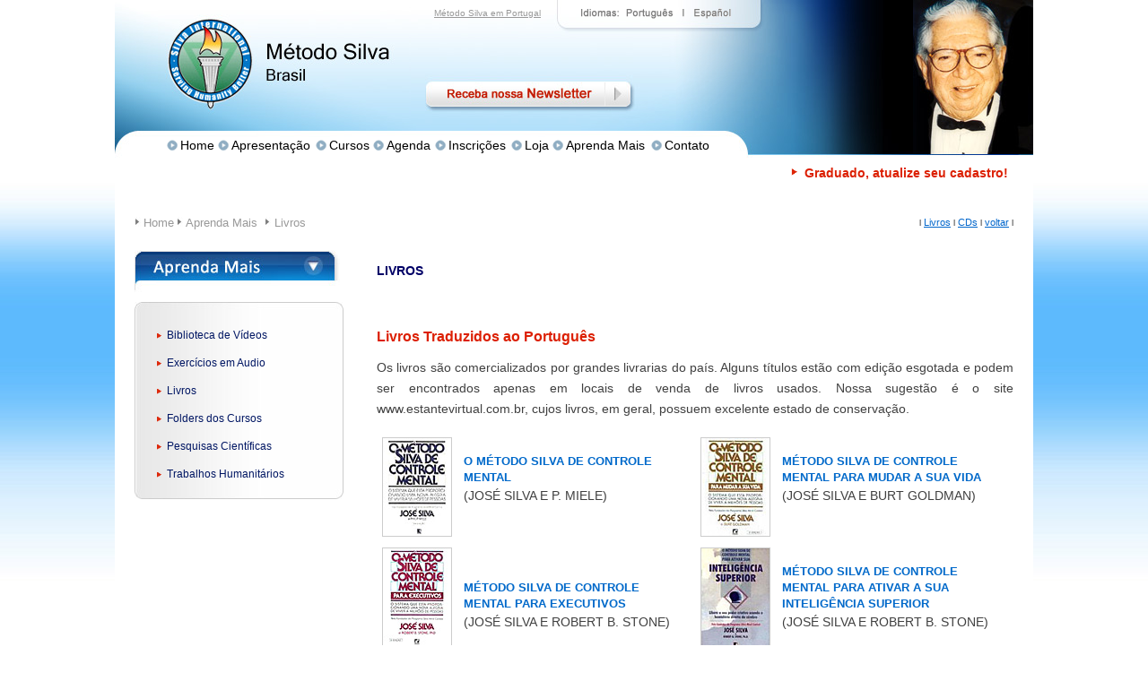

--- FILE ---
content_type: text/html; charset=UTF-8
request_url: https://metodosilva.com.br/aprendamais/livros.php
body_size: 4813
content:
<!DOCTYPE HTML PUBLIC "-//W3C//DTD HTML 4.01 Transitional//EN" "http://www.w3.org/TR/html4/loose.dtd">
<html>
<head>
<title>M&eacute;todo Silva Brasil</title>
<meta http-equiv="Content-Type" content="text/html; charset=iso-8859-1">
<link href="/css.css" rel="stylesheet" type="text/css">
<script language="javascript">
<!--

function MM_swapImgRestore() { //v3.0
  var i,x,a=document.MM_sr; for(i=0;a&&i<a.length&&(x=a[i])&&x.oSrc;i++) x.src=x.oSrc;
}

function MM_preloadImages() { //v3.0
  var d=document; if(d.images){ if(!d.MM_p) d.MM_p=new Array();
    var i,j=d.MM_p.length,a=MM_preloadImages.arguments; for(i=0; i<a.length; i++)
    if (a[i].indexOf("#")!=0){ d.MM_p[j]=new Image; d.MM_p[j++].src=a[i];}}
}

function MM_findObj(n, d) { //v4.01
  var p,i,x;  if(!d) d=document; if((p=n.indexOf("?"))>0&&parent.frames.length) {
    d=parent.frames[n.substring(p+1)].document; n=n.substring(0,p);}
  if(!(x=d[n])&&d.all) x=d.all[n]; for (i=0;!x&&i<d.forms.length;i++) x=d.forms[i][n];
  for(i=0;!x&&d.layers&&i<d.layers.length;i++) x=MM_findObj(n,d.layers[i].document);
  if(!x && d.getElementById) x=d.getElementById(n); return x;
}

function MM_swapImage() { //v3.0
  var i,j=0,x,a=MM_swapImage.arguments; document.MM_sr=new Array; for(i=0;i<(a.length-2);i+=3)
   if ((x=MM_findObj(a[i]))!=null){document.MM_sr[j++]=x; if(!x.oSrc) x.oSrc=x.src; x.src=a[i+2];}
}

if (document.getElementById){ 
document.write('<style type="text/css">\n')
document.write('.submenu{display: none;}\n')
document.write('</style>\n')
}

function SwitchMenu(obj){
	if(document.getElementById){
	var el = document.getElementById(obj);
	var ar = document.getElementById("masterdiv").getElementsByTagName("span"); 
		if(el.style.display != "block"){ 
			for (var i=0; i<ar.length; i++){
				if (ar[i].className=="submenu")
				ar[i].style.display = "none";
			}
			el.style.display = "block";
		}else{
			el.style.display = "none";
		}
	}
}
//-->
</script>
<script type="text/javascript">

  var _gaq = _gaq || [];
  _gaq.push(['_setAccount', 'UA-21650299-1']);
  _gaq.push(['_trackPageview']);

  (function() {
    var ga = document.createElement('script'); ga.type = 'text/javascript'; ga.async = true;
    ga.src = ('https:' == document.location.protocol ? 'https://ssl' : 'http://www') + '.google-analytics.com/ga.js';
    var s = document.getElementsByTagName('script')[0]; s.parentNode.insertBefore(ga, s);
  })();

</script>

<!-- Facebook Pixel Code -->
<script>
  !function(f,b,e,v,n,t,s)
  {if(f.fbq)return;n=f.fbq=function(){n.callMethod?
  n.callMethod.apply(n,arguments):n.queue.push(arguments)};
  if(!f._fbq)f._fbq=n;n.push=n;n.loaded=!0;n.version='2.0';
  n.queue=[];t=b.createElement(e);t.async=!0;
  t.src=v;s=b.getElementsByTagName(e)[0];
  s.parentNode.insertBefore(t,s)}(window, document,'script',
  'https://connect.facebook.net/en_US/fbevents.js');
  fbq('init', '511068009357323');
  fbq('track', 'PageView');
</script>
<noscript><img height="1" width="1" style="display:none"
  src="https://www.facebook.com/tr?id=511068009357323&ev=PageView&noscript=1"
/></noscript>
<!-- End Facebook Pixel Code -->
</head>

<body leftmargin="0" topmargin="0" marginwidth="0" marginheight="0">
<table width="100%" height="100%"  border="0" cellpadding="0" cellspacing="0">
  <tr>
    <td valign="top" background="/imagens/bg.jpg"><table width="1024" height="100%" border="0" align="center" cellpadding="0" cellspacing="0" bgcolor="#FFFFFF">
      <tr>
        <td height="137" valign="top"><script language="JavaScript" type="text/JavaScript">
<!--



function MM_preloadImages() { //v3.0
  var d=document; if(d.images){ if(!d.MM_p) d.MM_p=new Array();
    var i,j=d.MM_p.length,a=MM_preloadImages.arguments; for(i=0; i<a.length; i++)
    if (a[i].indexOf("#")!=0){ d.MM_p[j]=new Image; d.MM_p[j++].src=a[i];}}
}
//-->
</script>
<script language="JavaScript" type="text/JavaScript">
<!--
function MM_swapImgRestore() { //v3.0
  var i,x,a=document.MM_sr; for(i=0;a&&i<a.length&&(x=a[i])&&x.oSrc;i++) x.src=x.oSrc;
}

function MM_findObj(n, d) { //v4.01
  var p,i,x;  if(!d) d=document; if((p=n.indexOf("?"))>0&&parent.frames.length) {
    d=parent.frames[n.substring(p+1)].document; n=n.substring(0,p);}
  if(!(x=d[n])&&d.all) x=d.all[n]; for (i=0;!x&&i<d.forms.length;i++) x=d.forms[i][n];
  for(i=0;!x&&d.layers&&i<d.layers.length;i++) x=MM_findObj(n,d.layers[i].document);
  if(!x && d.getElementById) x=d.getElementById(n); return x;
}

function MM_swapImage() { //v3.0
  var i,j=0,x,a=MM_swapImage.arguments; document.MM_sr=new Array; for(i=0;i<(a.length-2);i+=3)
   if ((x=MM_findObj(a[i]))!=null){document.MM_sr[j++]=x; if(!x.oSrc) x.oSrc=x.src; x.src=a[i+2];}
}
//-->
</script><body onLoad="MM_preloadImages('/imagens/bot_newsletter2_over.jpg')">
<table width="100%"  border="0" cellspacing="0" cellpadding="0">
          <tr>
            <td valign="top"><table width="100%" height="176" border="0" cellpadding="0" cellspacing="0">
              <tr>
                <td valign="top"><table width="100%" border="0" cellspacing="0" cellpadding="0">
                  <tr>
                    <td width="330"><img src="/imagens/logointerno.jpg" width="330" height="137"></td>
                    <td height="137" valign="top"><table width="100%" height="137" border="0" cellpadding="0" cellspacing="0">
                      <tr>
                        <td height="84" valign="top" background="/imagens/bgtop01.jpg"><table width="100%" height="30"  border="0" cellpadding="0" cellspacing="1">
                          <tr>
                            <td width="37%"><div align="right"><a href="http://www.metodosilva.net" target="_blank" class="linkpq">M&eacute;todo Silva em Portugal</a></div></td>
                            <td width="11%">&nbsp;</td>
                            <td width="52%"><img src="/imagens/idiomas.gif" alt="idiomas" name="idiomas" width="167" height="12" border="0" usemap="#idiomasMap" id="idiomas"></td>
                          </tr>
                        </table>
                          <map name="idiomasMap" id="idiomasMap">
                            <area shape="rect" coords="47,-3,107,10" href="/home.php" alt="Portugu&ecirc;s" onMouseOver="MM_swapImage('idiomas','','/imagens/idiomas_portugues.gif',1)" onMouseOut="MM_swapImgRestore()">
                            <area shape="rect" coords="121,-3,179,10" href="../espanhol.html" alt="Espa&ntilde;ol" onMouseOver="MM_swapImage('idiomas','','/imagens/idiomas_espanhol.gif',1)" onMouseOut="MM_swapImgRestore()">
                          </map></td>
                      </tr>
                      <tr>
                        <td height="53"><img src="/imagens/bot_newsletter2.jpg" alt="Receba nossa Newsletter!" name="newsletter2" width="392" height="53" border="0" usemap="#newsletter2MapMap" href="#"></td>
                      </tr>
                    </table></td>
                  </tr>
                </table></td>
              </tr>
              <tr>
                <td height="39" background="/imagens/bgmenuint.jpg"><table width="85%"  border="0" align="center" cellpadding="0" cellspacing="2">
                  <tr>
                    <td colspan="14" height="10"></td>
                  </tr>
                  <tr>
                    <td width="14"><img src="/imagens/setinha_menu.gif" width="14" height="14"></td>
                    <td><a href="/home.php" class="linkmenu">Home</a></td>
                    <td width="14"><img src="/imagens/setinha_menu.gif" width="14" height="14"></td>
                    <td><a href="/apresentacao.php" class="linkmenu">Apresenta&ccedil;&atilde;o</a></td>
                    <td width="14"><img src="/imagens/setinha_menu.gif" width="14" height="14"></td>
                    <td><a href="/cursos.php" class="linkmenu">Cursos</a></td>
                    <td width="14"><img src="/imagens/setinha_menu.gif" width="14" height="14"></td>
                    <td><a href="/agenda.php" class="linkmenu">Agenda</a></td>
                   <td width="14"><img src="/imagens/setinha_menu.gif" width="14" height="14"></td>
                    <td><a href="https://loja.metodosilva.com.br/Inscricoes/" class="linkmenu">Inscri&ccedil;&otilde;es</a></td>
                    <td width="14"><img src="/imagens/setinha_menu.gif" width="14" height="14"></td>
                    <td><a href="https://loja.metodosilva.com.br/Home" class="linkmenu">Loja </a> </td>
                    <td width="14"><img src="/imagens/setinha_menu.gif" width="14" height="14"></td>
                    <td><a href="/aprendamais.php" class="linkmenu">Aprenda Mais</a></td>
                    <td width="14"><img src="/imagens/setinha_menu.gif" width="14" height="14"></td>
                    <td><a href="/contato.php" class="linkmenu">Contato</a></td>
                  </tr>
                 
                </table></td>
              </tr>
            </table></td>
            <td width="302" height="176" valign="top"><img src="/imagens/fotostop/foto01.jpg" alt="imagem" /></td>
          </tr>
          <tr>
            <td valign="top" colspan="2">
            <table width="95%"  border="0" align="center" cellpadding="0" cellspacing="2">
            	<tr style="height: 30px; text-align:right;">
                 <td><img src="/imagens/setinha_verm.gif" width="7" height="8" style="vertical-align:middle; margin: 3px 8px 0 0;"> <a href="http://www.metodosilva.com.br/inscricoes/atualizar_cadastro_buscacpf.php" class="linkmenu2">Graduado, atualize seu cadastro!</a></td>
                </tr>
            </table>
            </td>
           
          </tr>
</table>
<map name="newsletter2MapMap">
  <area shape="rect" coords="8,3,254,39" href="/newsletter.php" onMouseOver="MM_swapImage('newsletter2','','/imagens/bot_newsletter2_over.jpg',1)" onMouseOut="MM_swapImgRestore()">
</map>
</td>
      </tr>
      <tr></tr>
      <tr>
        <td valign="top"><table width="100%" height="400"  border="0" cellpadding="0" cellspacing="0">
            <tr>
              <td width="22">&nbsp;</td>
              <td height="700" valign="top"><p>&nbsp;</p>
                <table width="100%"  border="0" cellspacing="0" cellpadding="0">
                  <tr>
                    <td><img src="/imagens/setinha_cz.jpg" width="7" height="11">&nbsp;<a href="/home.php" class="linkcz">Home</a>&nbsp;<img src="/imagens/setinha_cz.jpg" width="7" height="11">&nbsp;<a href="/aprendamais.php" class="linkcz">Aprenda Mais</a><span class="txtcz"> &nbsp;<img src="/imagens/setinha_cz.jpg" width="7" height="11">&nbsp;Livros </span></td>
                    <td><div align="right">
                      <div align="right"><span class="txt_rodape">l <a href="javascript:history.back();" class="link2"></a><span class="link2"><a href="livros.php" class="link2">Livros</a></span> l <a href="javascript:history.back();" class="link2"></a><span class="link2"><a href="cds.php" class="link2">CDs</a></span> l <a href="javascript:history.back();" class="link2"></a></span><span class="link2"><a href="javascript:history.back();" class="link2">voltar</a></span><span class="txt_rodape"> l</span></div>
                    </div></td>
                  </tr>
                </table>                
                <br>
                <br>
                <table width="100%"  border="0" cellspacing="0" cellpadding="0">
                  <tr>
                    <td valign="top"><table width="100%"  border="0" cellspacing="0" cellpadding="0">
                      <tr>
                        <td width="270"><img src="/imagens/tit_aprendamais.jpg" width="229" height="47"></td>
                        <td valign="middle"><span class="tx_cursos">LIVROS</span></td>
                      </tr>
                    </table>                      
                      <br>
                      <table width="100%"  border="0" cellspacing="0" cellpadding="0">
                        <tr>
                          <td width="270" valign="top">
<table width="233"  border="0" cellspacing="0" cellpadding="0">
  <tr>
    <td height="11"><img src="/imagens/qdosubmenu_top.jpg" width="233" height="11"></td>
  </tr>
  <tr>
    <td background="/imagens/qdosubmenu_mid.jpg"><table width="204" border="0" align="center" cellpadding="0" cellspacing="0">
        <tr>
          <td>
            <table width="100%"  border="0" cellspacing="0" cellpadding="0">
              <tr>
                <td height="10"></td>
              </tr>
            </table>
            <table width="210"  border="0" cellpadding="2" cellspacing="2">
              <tr>
                <td valign="middle"><div align="right"><img src="/imagens/setinha_verm03.gif" width="5" height="7"></div></td>
                <td width="182" height="25"><a href="/aprendamais/videos.php" class="linksubmenu01">Biblioteca de V&iacute;deos </a></td>
              </tr>
              <tr>
                <td valign="middle"><div align="right"><img src="/imagens/setinha_verm03.gif" width="5" height="7"></div></td>
                <td height="25"><a href="/aprendamais/cds.php" class="linksubmenu01">Exercícios em Audio</a></td>
              </tr>
              <tr>
                <td valign="middle"><div align="right"><img src="/imagens/setinha_verm03.gif" width="5" height="7"></div></td>
                <td height="25"><a href="/aprendamais/livros.php" class="linksubmenu01">Livros</a></td>
              </tr>
              <tr>
                <td valign="middle"><div align="right"><img src="/imagens/setinha_verm03.gif" width="5" height="7"></div></td>
                <td height="25"><a href="/aprendamais/folders.php" class="linksubmenu01">Folders dos Cursos</a></td>
              </tr>
              <tr>
                <td valign="middle"><div align="right"><img src="/imagens/setinha_verm03.gif" width="5" height="7"></div></td>
                <td height="25"><a href="/aprendamais/pesquisas.php" class="linksubmenu01">Pesquisas Cient&iacute;ficas</a></td>
              </tr>
              <!-- 
              <tr>
                <td valign="middle"><div align="right"><img src="/imagens/setinha_verm03.gif" width="5" height="7" /></div></td>
                <td height="25"><a href="/aprendamais/palestrainformativa.php" class="linksubmenu01">Encontro Informativo</a> </td>
              </tr> -->
              <tr>
                <td valign="middle"><div align="right"><img src="/imagens/setinha_verm03.gif" width="5" height="7"></div></td>
                <td height="25"><a href="/aprendamais/trabalhoshumanitarios.php" class="linksubmenu01">Trabalhos Humanit&aacute;rios</a></td>
              </tr>
          </table></td>
        </tr>
    </table></td>
  </tr>
  <tr>
    <td height="11"><img src="/imagens/qdosubmenu_bottom.jpg" width="233" height="11"></td>
  </tr>
</table>
</td>
                          <td valign="top"><p class="tx_cursos"><br>
                            <span class="titutlocursos">Livros
                              Traduzidos ao Portugu&ecirc;s </span> </p>
                            <p class="textointerno">Os livros s&atilde;o comercializados por grandes livrarias  do pa&iacute;s.  Alguns t&iacute;tulos est&atilde;o com edi&ccedil;&atilde;o esgotada e podem ser encontrados apenas em locais de venda de livros usados. Nossa sugest&atilde;o &eacute; o site  www.estantevirtual.com.br, cujos livros, em geral, possuem excelente estado de conserva&ccedil;&atilde;o.</p>
                            <table width="100%"  border="0" cellspacing="0" cellpadding="5">
                              <tr valign="top">
                                <td width="50%"><table width="100%"  border="0" cellspacing="1" cellpadding="0">
                                  <tr>
                                    <td width="90"><table width="78" border="0" cellpadding="0" cellspacing="1" bgcolor="#CCCCCC">
                                        <tr>
                                          <td bgcolor="#FFFFFF"><img src="/imagens/aprendamais/livro01.jpg" width="76" height="109" border="0"></td>
                                        </tr>
                                    </table></td>
                                    <td valign="top"><font class="textodestaque"><br>
      O M&Eacute;TODO SILVA DE CONTROLE MENTAL </font><br>
      <span class="textointerno">(JOS&Eacute; SILVA E P. MIELE)</span> </td>
                                  </tr>
                                </table></td>
                                <td width="50%">
                                  <table width="100%"  border="0" cellspacing="1" cellpadding="0">
                                    <tr>
                                      <td width="90"><table width="78" border="0" align="left" cellpadding="0" cellspacing="1" bgcolor="#CCCCCC">
                                          <tr>
                                            <td bgcolor="#FFFFFF"><img src="/imagens/aprendamais/livro02.jpg" width="76" height="109" border="0"></td>
                                          </tr>
                                      </table></td>
                                      <td valign="top"><font class="textodestaque"><br>
  M&Eacute;TODO SILVA DE CONTROLE MENTAL PARA MUDAR A SUA VIDA</font><br>
        <span class="textointerno">(JOS&Eacute; SILVA E BURT GOLDMAN) </span> </td>
                                    </tr>
                                  </table>                               </td>
                              </tr>
                              <tr valign="top">
                                <td><table width="100%"  border="0" cellspacing="1" cellpadding="0">
                                  <tr>
                                    <td width="90"><table width="78" border="0" cellpadding="0" cellspacing="1" bgcolor="#CCCCCC">
                                        <tr>
                                          <td bgcolor="#FFFFFF"><img src="/imagens/aprendamais/livro03.jpg" width="76" height="109" border="0"></td>
                                        </tr>
                                    </table></td>
                                    <td valign="top"><font class="textodestaque"><br>
                                        <br>
                                        M&Eacute;TODO SILVA DE CONTROLE MENTAL PARA EXECUTIVOS</font><br>
      <span class="textointerno">(JOS&Eacute; SILVA E ROBERT B. STONE)</span> </td>
                                  </tr>
                                </table></td>
                                <td>
                                  <table width="100%"  border="0" cellspacing="1" cellpadding="0">
                                    <tr>
                                      <td width="90"><table width="78" border="0" cellpadding="0" cellspacing="1" bgcolor="#CCCCCC">
                                          <tr>
                                            <td bgcolor="#FFFFFF"><img src="/imagens/aprendamais/livro04.jpg" width="76" height="109" border="0"></td>
                                          </tr>
                                      </table></td>
                                      <td valign="top"><font class="textodestaque"><br>
      M&Eacute;TODO SILVA DE CONTROLE MENTAL PARA ATIVAR A SUA INTELIG&Ecirc;NCIA SUPERIOR</font><br>
      <span class="textointerno">(JOS&Eacute; SILVA E ROBERT B. STONE)</span> </td>
                                    </tr>
                                  </table>                                 </td>
                              </tr>
                              <tr valign="top">
                                <td><table width="100%"  border="0" cellspacing="1" cellpadding="0">
                                  <tr>
                                    <td width="90"><table width="78" border="0" cellpadding="0" cellspacing="1" bgcolor="#CCCCCC">
                                        <tr>
                                          <td bgcolor="#FFFFFF"><img src="/imagens/aprendamais/livro05.jpg" width="76" height="109" border="0"></td>
                                        </tr>
                                    </table></td>
                                    <td valign="top"><font class="textodestaque"><br>
      M&Eacute;TODO SILVA DE CONTROLE MENTAL PARA ALCAN&Ccedil;AR A CURA</font><br>
      <span class="textointerno">(JOS&Eacute; SILVA E ROBERT B. STONE)</span> </td>
                                  </tr>
                                </table></td>
                                <td>
                                  <table width="100%"  border="0" cellspacing="1" cellpadding="0">
                                    <tr>
                                      <td width="90">
                                        <table width="78" height="111" border="0" cellpadding="0" cellspacing="1" bgcolor="#CCCCCC">
                                          <tr>
                                            <td bgcolor="#f8f8f8"><img src="/imagens/aprendamais/livro06.jpg" width="76" height="109" border="0"></td>
                                          </tr>
                                        </table>
                                      </td>
                                      <td valign="top"><font class="textodestaque"><br>
      UMA FORTE INTUI&Ccedil;&Atilde;O</font><br>
      <span class="textointerno">      (JOS&Eacute; SILVA) </span> </td>
                                    </tr>
                                  </table>                               </td>
                              </tr>
                              <tr valign="top">
                                <td><table width="100%"  border="0" cellspacing="1" cellpadding="0">
                                  <tr>
                                    <td width="90"><table width="78" border="0" cellpadding="0" cellspacing="1" bgcolor="#CCCCCC">
                                        <tr>
                                          <td bgcolor="#FFFFFF"><img src="/imagens/aprendamais/livro07.jpg" width="76" height="109" border="0"></td>
                                        </tr>
                                    </table></td>
                                    <td valign="top"><font class="textodestaque"><br>
      FOR&Ccedil;A DE VENDA</font><br>
      <span class="textointerno">(JOS&Eacute; SILVA E ED BERND JR.)</span> </td>
                                  </tr>
                                </table></td>
                                <td><table width="100%"  border="0" cellspacing="1" cellpadding="0">
                                  <tr>
                                    <td width="90"><table width="78" border="0" cellpadding="0" cellspacing="1" bgcolor="#CCCCCC">
                                        <tr>
                                          <td bgcolor="#FFFFFF"><img src="/imagens/aprendamais/livro08.jpg" width="76" height="109" border="0"></td>
                                        </tr>
                                    </table></td>
                                    <td valign="top"><font class="textodestaque"><br>
      O M&Eacute;TODO SILVA DE CONTROLE MENTAL PARA ALCAN&Ccedil;AR O SUCESSO NOS ESPORTES</font><br>
      <span class="textointerno">(JOS&Eacute; SILVA E ED BERND Jr.)</span> </td>
                                  </tr>
                                </table></td>
                              </tr>
                            </table>                            
                            <br>                            <table width="100%" border="0" cellpadding="10" cellspacing="1" bgcolor="#CCCCCC">
                              <tr>
                                <td bgcolor="#f8f8f8"><table width="100%"  border="0" cellspacing="0" cellpadding="2">
                                  <tr>
                                    <td width="70%" bgcolor="#F8F8F8"><span class="textointerno">No Brasil, as obras listadas acima s&atilde;o publicadas pela RECORD editora: </span></td>
                                    <td width="30%" bgcolor="#F8F8F8"><span class="textointerno"><a href="http://www.record.com.br/" target="_blank"><img src="/imagens/aprendamais/record_ed.jpg" alt="Record Editora" width="45" height="51" border="0"></a> </span></td>
                                  </tr>
                                  <tr>
                                    <td bgcolor="#F8F8F8"><span class="textointerno">REFLEX&Otilde;ES <br>
                                      (JOS&Eacute; SILVA) - Ed. Auriverde - Rio de Janeiro - (RJ) </span></td>
                                    <td bgcolor="#F8F8F8">&nbsp;</td>
                                  </tr>
                                </table></td>
                              </tr>
                            </table>
                            </td>
                        </tr>
                      </table>                      </td>
                  </tr>
                </table>                </td>
              <td width="22"><br></td>
            </tr>
        </table>
          <p>&nbsp;</p>
          </td>
      </tr>
    </table>      </td>
  </tr>
  <tr>
    <td height="108" background="/imagens/bg_rodape.jpg"><table width="1024" height="108" border="0" align="center" cellpadding="0" cellspacing="0">
  <tr>
    <td width="694"><table width="690" border="0" cellpadding="0" cellspacing="2">
        <tr>
          <td width="22">&nbsp;</td>
          <td height="25" valign="bottom"><span class="tx_azag"><font color="003366"><strong>M&eacute;todo Silva Brasil</strong></font></span>          </td>
        </tr>
        <tr>
          <td>&nbsp;</td>
          <td><span class="txt_rodape">Alameda Santos, 234 Conjunto 1006, Cerqueira Cesar, S&atilde;o Paulo/SP - CEP: 01418-000</span><br>
<span class="txt_rodape"><strong>Tel.:</strong> 55 (11) 5084-9956 </span><br>
<span class="txt_rodape"><strong>Email:</strong></span> <a href="mailto:metodosilva@metodosilva.com.br" class="link2">metodosilva@metodosilva.com.br</a></td>
        </tr>
    </table></td>
    <td width="6" valign="top"><img src="/imagens/div_rodape.jpg" width="6" height="108"></td>
    <td><table width="100%" border="0" align="right" cellpadding="0" cellspacing="2">
        <tr>
          <td><div align="right"><span class="txt_rodape">Todo o conte&uacute;do deste site &eacute; propriedade do M&eacute;todo Silva Brasil. Todos direitos reservados.<br>
                    <br>
                    <strong>Cria&ccedil;&atilde;o e Desenvolvimento:<br>
                </strong></span> </div></td>
          <td width="22">&nbsp;</td>
        </tr>
        <tr>
          <td><div align="right"><span class="txt_rodape"><strong><a href="http://www.acessoparatodos.com.br" target="_blank" style="font-size: 0.9em;">Acesso para Todos</a></strong></span></div></td>
          <td>&nbsp;</td>
        </tr>
    </table></td>
  </tr>
</table>
</td>
  </tr>
</table>
</body>
</html>


--- FILE ---
content_type: text/css
request_url: https://metodosilva.com.br/css.css
body_size: 17341
content:
body{font-size:10px;}

@media print {
  body * {
    visibility: hidden;
  }
  #printable, #printable * {
    visibility: visible;
  }
  #printable {
    position: fixed;
    left: 0;
    top: 0;
  }
}

.banner-home {width: 100%; height: auto; max-width: 627px; border: none;}

.destaque {font-size: 18px; color: #0D539B;}
.negrito { font-weight: bold; }

a {color: #0066CC;}
a:visited {color: #666666;}

.data {color: #DC2003; font-size: 16px; margin-top: 5px; margin-bottom: 5px; font-weight: 600;}

#agenda .btn-outline-primary {border: 1px solid #0082c6; font-size: 16px; color:#333333; border-radius: 25px; padding: .255rem 1.1rem; text-decoration: none; margin-right: 8px;}
#agenda .btn-outline-primary:hover, #agenda .btn-outline-primary:focus {border: 1px solid #0082c6; background-color: #0082c6; font-size: 16px; color:#ffffff; text-decoration: none; border-radius: 25px; padding: .255rem 1.1rem; margin-right: 8px;}

#agenda .btn-primary {background-color: #007bb4; border-radius: 25px; font-size: 16px; padding: .255rem 1.1rem; text-decoration: none; color: #ffffff;}
#agenda .btn-primary:hover, #agenda .btn-primary:focus {background-color: #333333; border-radius: 25px; color: #ffffff; font-size: 16px; padding: .255rem 1.1rem; text-decoration: none;}

.my-2 {margin-top: 15px; margin-bottom: 15px;}
.mb-2 {margin-bottom: 15px;}
.mr-2 {margin-right: 15px; }

#agenda .quadro-curso {background-color:#F5F5F5; padding:23px; width: 90%; margin-left: auto; margin-right: auto;}


.linkmenu, .linkmenu2 {
	font-family: Arial, Helvetica, sans-serif;
	font-size: 14px;
	color: #000000;
	text-decoration: none;
}
.linkmenu:hover, .linkmenu2:hover {
	font-family: Arial, Helvetica, sans-serif;
	font-size: 14px;
	color: #000000;
	text-decoration: underline;
}

.linkmenu2 {float: right; color: #DC2003 !important; font-weight: 600 !important;}

.link {
	font-family: Arial, Helvetica, sans-serif;
	font-size: 13px;
	color: #0066CC;
	text-decoration: underline;
	line-height: 14px;
	font-weight: bold;
}
.link:hover {
	font-family: Arial, Helvetica, sans-serif;
	font-size: 13px;
	color: #0066CC;
	text-decoration: none;
	line-height: 14px;
	font-weight: bold;
}

.linkvermelho {
	font-family: Arial, Helvetica, sans-serif;
	font-size: 13px;
	color: #DC2003;
	text-decoration: underline;
	line-height: 14px;
	font-weight: bold;
}
.linkvermelho:hover {
	font-family: Arial, Helvetica, sans-serif;
	font-size: 13px;
	color: #DC2003;
	text-decoration: none;
	line-height: 14px;
	font-weight: bold;
}

.linkvermelho:visited {
	font-family: Arial, Helvetica, sans-serif;
	font-size: 13px;
	color: #DC2003;
	text-decoration: underline;
	line-height: 14px;
	font-weight: bold;
}


.linktop {
	font-family: Arial, Helvetica, sans-serif;
	font-size: 13px;
	color: #0066CC;
	text-decoration: underline;
	line-height: 14px;
	font-weight: bold;
}
.linktop:hover {
	font-family: Arial, Helvetica, sans-serif;
	font-size: 13px;
	color: #0066CC;
	text-decoration: none;
	line-height: 14px;
	font-weight: bold;
}

.linktop:visited {
	font-family: Arial, Helvetica, sans-serif;
	font-size: 13px;
	color: #0066CC;
	text-decoration: none;
	line-height: 14px;
	font-weight: bold;
}

.linkadm {
	font-family: Arial, Helvetica, sans-serif;
	font-size: 13px;
	color: ##002B5C;
	text-decoration: none;
	line-height: 14px;
}
.linkadm:hover {
	font-family: Arial, Helvetica, sans-serif;
	font-size: 13px;
	color: ##002B5C;
	text-decoration: underline;
	line-height: 14px;
}
.linkbege {
	font-family: Arial, Helvetica, sans-serif;
	font-size: 13px;
	color: #E9DBBB;
	text-decoration: underline;
	line-height: 14px;
}
.linkbege:hover {
	font-family: Arial, Helvetica, sans-serif;
	font-size: 13px;
	color: #E9DBBB;
	text-decoration: none;
	line-height: 14px;
	
}
.linkbranco {
	font-family: Arial, Helvetica, sans-serif;
	font-size: 13px;
	color: #ffffff;
	text-decoration: underline;
	line-height: 14px;
}
.linkbranco:hover {
	font-family: Arial, Helvetica, sans-serif;
	font-size: 13px;
	color: #ffffff;
	text-decoration: none;
	line-height: 14px;
	
}
.link2 {
	font-family: Arial, Helvetica, sans-serif;
	font-size: 11px;
	color: #0066CC;
	text-decoration: underline;
	line-height: 14px;
}
.link2:hover {
	font-family: Arial, Helvetica, sans-serif;
	font-size: 11px;
	color: #0066CC;
	text-decoration: none;
	line-height: 14px;
	
}
.link3 {
	font-family: Arial, Helvetica, sans-serif;
	font-size: 13px;
	color: #0066CC;
	text-decoration: underline;
	line-height: 14px;
	}
.link3:hover {
	font-family: Arial, Helvetica, sans-serif;
	font-size: 13px;
	color: #0066CC;
	text-decoration: none;
	line-height: 14px;
	}
.linkpq {
	font-family: Arial, Helvetica, sans-serif;
	font-size: 10px;
	color: #999999;
	text-decoration: underline;
}
.linkpq:hover {
	font-family: Arial, Helvetica, sans-serif;
	font-size: 10px;
	color: #999999;
	text-decoration: none;
}
.linkcz {
	font-family: Arial, Helvetica, sans-serif;
	font-size: 13px;
	color: #999999;
	text-decoration: none;
	}
.linkcz:hover {
	font-family: Arial, Helvetica, sans-serif;
	font-size: 13px;
	color: #999999;
	text-decoration: underline;
	}
.linksubmenu01 {
	font-family: Arial, Helvetica, sans-serif;
	font-size: 12px;
	color: #001663;
	text-decoration: none;
	line-height: 14px;
	}
.linksubmenu01:hover {
	font-family: Arial, Helvetica, sans-serif;
	font-size: 12px;
	color: #001663;
	text-decoration: underline;
	line-height: 14px;
	}
	
.linksubmenu02 {
	font-family: Arial, Helvetica, sans-serif;
	font-size: 12px;
	color: #005081;
	text-decoration: none;
	line-height: 14px;
	}
.linksubmenu02:hover {
	font-family: Arial, Helvetica, sans-serif;
	font-size: 12px;
	color: #005081;
	text-decoration: underline;
	line-height: 14px;
	}
	

	
audio
{
-webkit-transition:all 0.5s linear;
-moz-transition:all 0.5s linear;
-o-transition:all 0.5s linear;
transition:all 0.5s linear;
-moz-box-shadow: 2px 2px 4px 0px #999;
-webkit-box-shadow:  2px 2px 4px 0px #999;
box-shadow: 2px 2px 4px 0px #999;
-moz-border-radius:7px 7px 7px 7px ;
-webkit-border-radius:7px 7px 7px 7px ;
border-radius:7px 7px 7px 7px ;
}
/* ------------------------------

Videos styles

------------------------------ */
	
.tit_videos {
	font-family: Arial, Helvetica, sans-serif;
	font-size: 16px;
	color: #0c80cb;
	text-decoration: none;
	font-weight: bold;
	
}
	
	
.videos_texto {
	font-family: Arial, Helvetica, sans-serif;
	font-size: 14px;
	color: #333333;
	text-decoration: none;
	line-height: 20px;
}	
	
/* ------------------------------

Textos styles

------------------------------ */
	
.texto {
	font-family: Arial, Helvetica, sans-serif;
	font-size: 13px;
	color: #333333;
	text-decoration: none;
	line-height: 14px;
}
.textopt {
	font-family: Arial, Helvetica, sans-serif;
	font-size: 13px;
	color: #000000;
	text-decoration: none;
	line-height: 18px;
}
.textorelatorios {
	font-family: Arial, Helvetica, sans-serif;
	font-size: 12px;
	color: #000000;
	text-decoration: none;
	line-height: 16px;
}
.textointerno {
	font-family: Arial, Helvetica, sans-serif;
	font-size: 14px;
	color: #404040;
	text-decoration: none;
	line-height: 23px;
	text-align: justify;
}
.textodestaque {
	font-family: Arial, Helvetica, sans-serif;
	font-size: 13px;
	color: #0069CA;
	text-decoration: none;
	line-height: 18px;
	font-weight: bold;
}
.textocor01 {
	font-family: Arial, Helvetica, sans-serif;
	font-size: 12px;
	color: #339900;
	text-decoration: none;
	line-height: 18px;
	font-weight: bold;
}
.tx_azag {
	font-family: Arial, Helvetica, sans-serif;
	font-size: 12px;
	color: #000066;
	text-decoration: none;	


}
.txtcz {
	font-family: Arial, Helvetica, sans-serif;
	font-size: 13px;
	color: #999999;
	text-decoration: none;
	}
.tx_cursos {
	font-family: Arial, Helvetica, sans-serif;
	font-size: 14px;
	color: #000066;
	text-decoration: none;	
	font-weight: bold;

}
.tx_datas {
	font-family: Arial, Helvetica, sans-serif;
	font-size: 12px;
	color: #000066;
	text-decoration: none;
	font-weight: bold;
	letter-spacing: 1px;
}
.tx_vermag {
	font-family: Arial, Helvetica, sans-serif;
	font-size: 11px;
	color: #CC3333;
	text-decoration: none;	

}
.tx_vermag2 {
	font-family: Arial, Helvetica, sans-serif;
	font-size: 12px;
	color: #CC3333;
	text-decoration: none;	

}

.tx_pt {
	font-family: Arial, Helvetica, sans-serif;
	font-size: 12px;
	color: #333333;
	text-decoration: none;
	font-weight: 400;
}

.margin-top6 {margin-top:6px;}

.txt_rodape {
	font-family: verdana, Helvetica, sans-serif;
	font-size: 10px;
	color: #333333;
	text-decoration: none;
	line-height: 16px;

}
.txt_pq {
	font-family: Arial, Helvetica, sans-serif;
	font-size: 11px;
	color: #333333;
	text-decoration: none;
	line-height: 16px;
	text-align: left;
}
.textohome {
	font-family: Arial, Helvetica, sans-serif;
	font-size: 13px;
	color: #004D98;
	text-decoration: none;
	line-height: 14px;
	}
.titutlobr {
	font-family: Arial, Helvetica, sans-serif;
	font-size: 13px;
	color: #ffffff;
	text-decoration: none;
	font-weight: bold;
}

.titutlocursos {
	font-family: Arial, Helvetica, sans-serif;
	font-size: 16px;
	color: #DC2003;
	text-decoration: none;
	font-weight: bold;
}
.titulos_relatorios {
	font-family: Arial, Helvetica, sans-serif;
	font-size: 12px;
	color: #000066;
	text-decoration: none;	
	font-weight: bold;

}
.form {
	background-color: #FFFFFF;
	border: 1px solid #8CAEC7;
	border-radius: 4px;
	height: 24px;
	padding: 3px;
	font-family: Verdana, Arial, Helvetica, sans-serif;
	font-size: 12px;
	color: #003399;
	text-decoration: none;
}

.submit {
	font-size: verdana, sans-serif; 
	padding: 6px; 
	width: 90px; height: 40px; 
	font-size: 14px; 
	border: 1px #0262D7 solid; border-radius: 4px;
	color:#fff; font-weight:bold; background-color: #0262D7; }
	
.submit:hover {
	font-size: verdana, sans-serif; 
	padding: 6px; 
	width: 90px; height: 40px; 
	font-size: 14px; 
	border: 1px #0262D7 solid; border-radius: 4px;
	color:#fff; font-weight:bold; background-color: #03B3ED; }

	
.formdropdown {
	background-color: #FFFFFF;
	border: 1px solid #8CAEC7;
	font-family: Verdana, Arial, Helvetica, sans-serif;
	font-size: 11px;
	color: #003399;
	text-decoration: none;
}
.formcxtxt {
	background-color: #FFFFFF;
	border: 1px solid #8CAEC7;
	font-family: Verdana, Arial, Helvetica, sans-serif;
	font-size: 11px;
	color: #003399;
	text-decoration: none;
}

.numeros {

width: 30px;
height: 25px;
background-image:url('imagens/circulo.gif');
background-repeat:no-repeat;
padding-top: 6px;
margin-right: 10px;
margin-top: 5px;
text-align:center;
color: #FFFFFF;
font-weight:bold;
font-size: 1.3em;
float: left;
font-family:Arial, Helvetica, sans-serif;
vertical-align:middle;

}

.contornoform {

width:550px; 
border: 2px solid #CCC; 
border-radius: 8px; 
background-color:#FFF;
padding: 20px;
	
	}
	
	
/*-- INSCRIÇÕES NOVO -- */

.conteudoforms {
	width: 96%;
	margin: 20px 2%;}

.textoinscricoes {
	font-family: 'Open Sans', sans-serif;
	font-size: 14px;
	color: #333;
	text-decoration: none;
	line-height: 24px;
}

.formlinha {
	width: 100%;
	border-bottom: 1px dotted #CCC;
	display: table;
	
	}
	
.formlinha2 {
	width: 100%;
	display: table;
	}
	

.contornoform2 {

	background-color: #f8f8f8;
	display:table;
	width:100%;
	
	}
	
.contornoform3 {

	background-color: #f8f8f8;
	display:table;
	width:100%;
	
	}

.esquerda {
	float: left;
	padding-left: 2%;
	width: 54%;
	display:inline;
	position:relative;
	display: table-cell;
	}
	
.direita {
	float: right;
	width: 41%;
	padding-left: 3%;
	display:inline;
	position:relative;
	display: table-cell;

}


.colunaunica {
	float: left;
	padding-left: 2%; padding-right: 2%;
	width: 96%;
	}
	
.esquerda2 {
	float: left;
	padding-left: 2%;
	width: 48%;
	display:inline;
	position:relative;
	display: table-cell;

	}
	
.direita2 {
	float: right;
	width: 50%;
	display:inline;
	position:relative;
	display: table-cell;

}


.esquerda3 {
	float: left;
	padding-right: 2%;
	width: 50%;
	display:inline;
	position:relative;
	display: table-cell;

	}
	
.direita3 {
	float: right;
	width: 48%;
	display:inline;
	position:relative;
	display: table-cell;

}
	
	
.inscrleft {
	width: 14%;
	display:table-cell;
	padding: 16px 0;
}
	
.inscrright {
	width: 86%;
	display:table-cell;
	padding: 16px 0;}
	
.inscrleft1 {
	width: auto;
	display:table-cell;
	padding: 16px 0;
}
	
.inscrright1 {
	width: auto;
	display:table-cell;
	padding: 16px 0;}
	
.inscrleft2 {
	width: 4%;
	display:table-cell;
	padding: 16px 0;

	}
	
.inscrright2 {
	width: 96%;
	padding: 16px 0;
	display:table-cell;

	}
	
.inscrleft3 {
	width: 6%;
	display:table-cell;

	}
	
.inscrright3 {
	width: 94%;
	display:table-cell;

	}

.inscrleft4 {
	width: 26%;
	display:table-cell;
	padding: 14px 0;
}
	
.inscrright4 {
	width: 74%;
	display:table-cell;
	padding: 14px 0;}


.inscrleft5 {
	width: 35%;
	display:table-cell;
	padding: 14px 0;
}
	
.inscrright5 {
	width: 65%;
	display:table-cell;
	padding: 14px 0;}
	
.inscrleft6 {
	width: 20%;
	display:table-cell;
	padding: 12px 0;
	vertical-align: middle;
}
	
.inscrright6 {
	width: 80%;
	display:table-cell;
	padding: 12px 0;
	vertical-align: middle;
}
	
.inscrleft7 {
	width: 30%;
	display:table-cell;
	padding: 12px 0;
	vertical-align: middle;

}
	
.inscrright7 {
	width: 70%;
	display:table-cell;
	padding: 12px 0;
	vertical-align: middle;
}
	
.inscrleft8 {
	width: 14%;
	display:table-cell;
	padding: 8px 0;
}
	
.inscrright8 {
	width: 86%;
	display:table-cell;
	padding: 8px 0;}
	

.destaquevermelho {
	font-weight:bold;
	color: #C00;}

.contornoinscricoes {

	width:90%; 
	border: 2px solid #E1E1E1; 
	border-radius: 10px; 
	background-color:#f8f8f8;
	padding: 20px 5%;
	margin: 30px 0;
	
	}
	
.contornoinscricoes2 {

	width:80%; height: auto;
	border: 2px solid #CCC; 
	border-radius: 10px; 
	background-color:#fff;
	padding: 10px 2%;
	margin: 20px 0;
	
	}
	
.valorcurso {

	width:25%; height: auto;
	border: 2px solid #CCC; 
	border-radius: 10px; 
	background-color:#fff;
	padding: 10px 2%;
	margin: 20px 0;
	
	}
	
.valorcurso2 {

	width:96%; height: auto;
	border: 2px solid #CCC; 
	border-radius: 10px; 
	background-color:#fff;
	padding: 10px 2%;
	margin: 20px 0;
	
	}


.campo {
	background-color: #FFFFFF;
	border: 1px solid #8CAEC7;
	border-radius: 4px;
	font-family: 'Open Sans', sans-serif;
	font-size: 14px;
	color: #003399;
	text-decoration: none;
	heigh: 28px;
	padding: 7px 10px;
	display:inline;

}

.campo2 {
	background-color: #FFFFFF;
	border: 1px solid #8CAEC7;
	border-radius: 4px;
	font-family: 'Open Sans', sans-serif;
	font-size: 14px;
	color: #003399;
	text-decoration: none;
	padding: 7px 10px;

}

.dropdown {
	background-color: #FFFFFF;
	border: 1px solid #8CAEC7;
	border-radius: 4px;
	font-family: 'Open Sans', sans-serif;
	font-size: 14px;
	color: #003399;
	text-decoration: none;
	padding: 7px 10px;
	margin: 10px;

}

.upload {
	background-color: #FFFFFF;
	border: 1px solid #8CAEC7;
	border-radius: 4px;
	font-family: 'Open Sans', sans-serif;
	font-size: 12px;
	color: #003399;
	text-decoration: none;
	heigh: 28px;
	padding: 7px 10px;
	display:inline;

}


.opcao {padding: 7px 10px;}

.botaocontinuar {
	font-family: 'Open Sans', sans-serif;
	font-size: 14px; color: #fff; font-weight:bold;
	border-radius: 8px;
	border-style:none;
	background-color: #015DD6;
	padding: 10px 15px;
}

.botaocontinuar:hover {
	font-family: 'Open Sans', sans-serif;
	font-size: 14px; color: #fff; font-weight:bold;
	border-radius: 8px;
	background-color: #4AA7CE;
	padding: 10px 15px;
	border-style:none;
}

.botaolimpar {
	font-family: 'Open Sans', sans-serif;
	font-size: 14px; color: #015DD6; font-weight:bold;
	border-radius: 8px;
	border: 2px solid #ccc;
	background-color: #fff;
	padding: 8px 13px;
	margin-right:5px;
}

.botaolimpar:hover {
	font-family: 'Open Sans', sans-serif;
	font-size: 14px; color: #fff; font-weight:bold;
	border-radius: 8px;
	background-color: #4AA7CE;
	padding: 10px 15px;
	border-style:none;
}


.clear {
	clear: both;}
	
.tituloregulamento {
	font-size: 18px;
	line-height: 28px;
	font-weight: bold;}
	
.listainscr {
	list-style-type:decimal;
	}

.listainscr li {
	border-bottom: 1px dotted #CCC;
	padding: 15px;}
	
.tituloform {
	font-size: 18px;
	font-weight:bold;
	margin-bottom: 20px;
	}

.subtituloform {
	font-size: 16px;
	font-weight:bold;
	border-bottom: 1px solid #CCC;
	padding: 15px 0;
	margin-bottom: 20px;
	margin-top: 35px;
	}
	
/* --- LAURA SILVA --- */

.laurasilva {width: 100%; max-width:949px; display: table; text-align:center; font-family: 'Lato', sans-serif; }
.laura01, .bw01, .bw02 {display: table-cell; }
.banners01e02 {margin: 5px 6px; border: none;}
.titlaura {width: 100%; display:block; padding: 20px 0; margin:auto; text-align:center; font-weight:400; font-size: 1.5em; color:#0d234c;} 
.linksinscr {clear: both; display: table; width:99%; max-width:940px; margin: 5px 1% 5px 0; padding: 10px; text-align:center; background-color:#f0f0f0; color:#0d234c; }
.brasileiros, .extrangeiros {width: 50%; display: table-cell;}
.txtinscr01, .txtinscr01cz {font-size: 1.1em; font-weight: 700;}
.txtinscr01cz, .txtinscr02cz {color: #999;}
.txtinscr02, .txtinscr02cz {font-size: 1.5em; font-weight: 700;}
.bverde01 { background-color: #d7e5c9; border-radius: 6px; padding: 5px; color: #3f7d00; font-size: 1.2em; text-align:center; width: 90%; font-weight:700; margin: 12px auto;}
.bverde02 { background-color: #74b92d; border-radius: 6px; border:none; padding: 5px; color: #fff; font-size: 1.2em; text-align:center; width: 240px; font-weight:700; margin: 12px auto;}
.bverde02 a {color:#FFF; text-decoration:underline;} .bverde02 a:hover {color:#FFF; text-decoration:none;}

